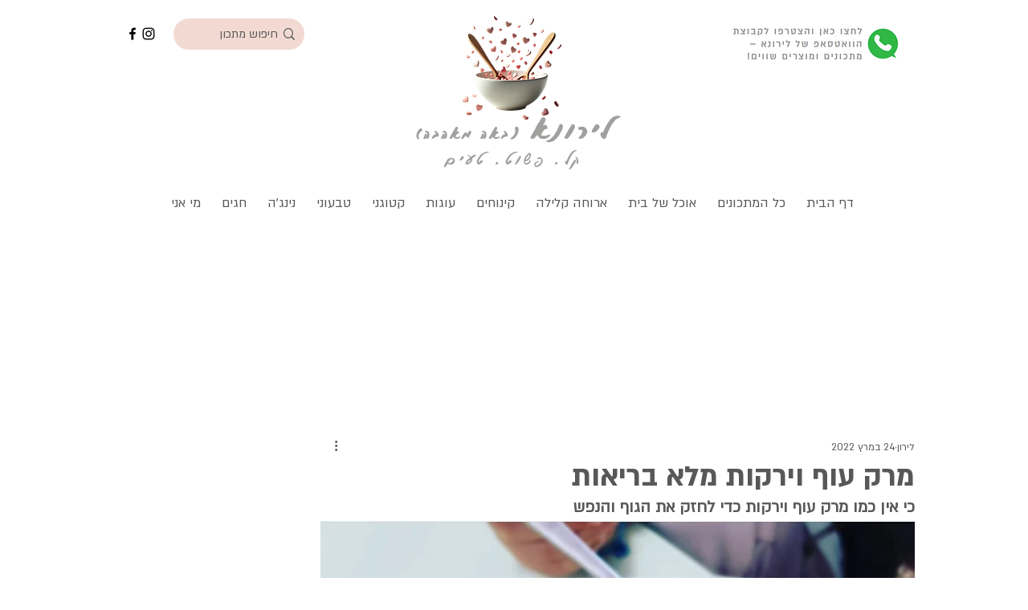

--- FILE ---
content_type: text/html; charset=utf-8
request_url: https://www.google.com/recaptcha/api2/aframe
body_size: 257
content:
<!DOCTYPE HTML><html><head><meta http-equiv="content-type" content="text/html; charset=UTF-8"></head><body><script nonce="FzDf2YbDPtRf-EdienZbJA">/** Anti-fraud and anti-abuse applications only. See google.com/recaptcha */ try{var clients={'sodar':'https://pagead2.googlesyndication.com/pagead/sodar?'};window.addEventListener("message",function(a){try{if(a.source===window.parent){var b=JSON.parse(a.data);var c=clients[b['id']];if(c){var d=document.createElement('img');d.src=c+b['params']+'&rc='+(localStorage.getItem("rc::a")?sessionStorage.getItem("rc::b"):"");window.document.body.appendChild(d);sessionStorage.setItem("rc::e",parseInt(sessionStorage.getItem("rc::e")||0)+1);localStorage.setItem("rc::h",'1768611773390');}}}catch(b){}});window.parent.postMessage("_grecaptcha_ready", "*");}catch(b){}</script></body></html>